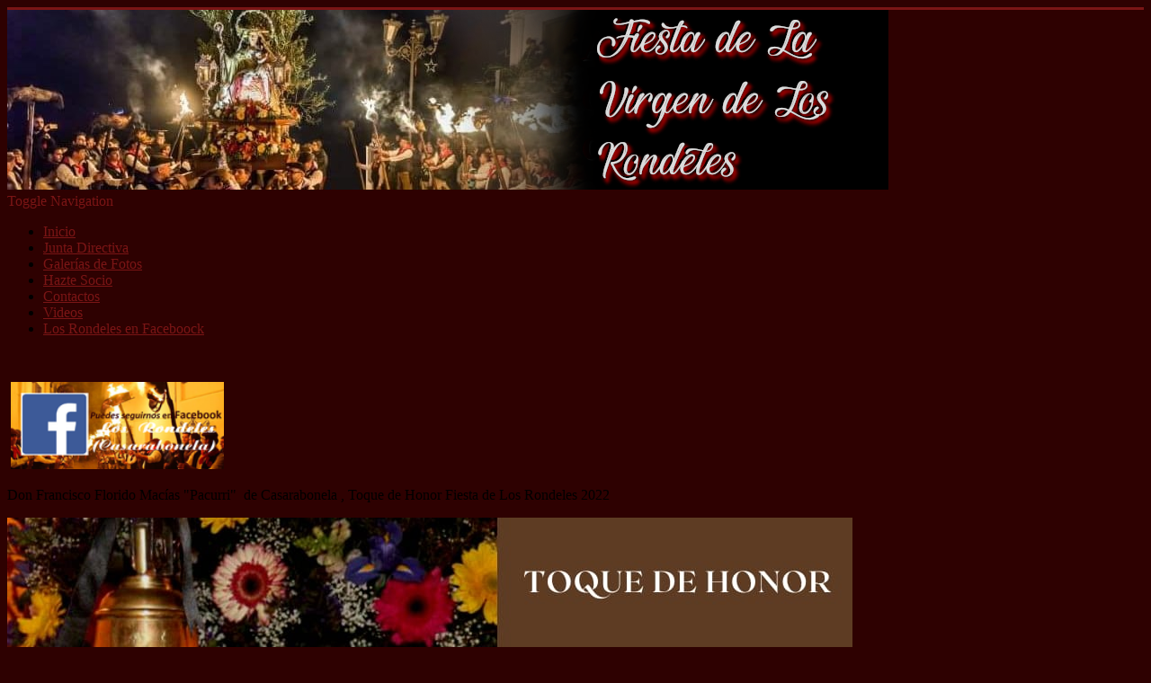

--- FILE ---
content_type: text/html; charset=utf-8
request_url: http://losrondeles.com/index.php/junta
body_size: 6029
content:
<!DOCTYPE html>
<html lang="es-es" dir="ltr">
<head>
	<meta name="viewport" content="width=device-width, initial-scale=1.0" />
	<meta charset="utf-8" />
	<base href="http://losrondeles.com/index.php/junta" />
	<meta name="author" content="Super Usuario" />
	<meta name="generator" content="Joomla! - Open Source Content Management" />
	<title>Junta Directiva</title>
	<link href="/templates/protostar/favicon.ico" rel="shortcut icon" type="image/vnd.microsoft.icon" />
	<link href="/plugins/system/jce/css/content.css?badb4208be409b1335b815dde676300e" rel="stylesheet" />
	<link href="/templates/protostar/css/template.css?f6deea6863ff631418e789ed44a45372" rel="stylesheet" />
	<link href="https://fonts.googleapis.com/css?family=Open+Sans" rel="stylesheet" />
	<link href="/media/system/css/modal.css?f6deea6863ff631418e789ed44a45372" rel="stylesheet" />
	<style>

	h1, h2, h3, h4, h5, h6, .site-title {
		font-family: 'Open Sans', sans-serif;
	}
	body.site {
		border-top: 3px solid #7a1515;
		background-color: #2e0101;
	}
	a {
		color: #7a1515;
	}
	.nav-list > .active > a,
	.nav-list > .active > a:hover,
	.dropdown-menu li > a:hover,
	.dropdown-menu .active > a,
	.dropdown-menu .active > a:hover,
	.nav-pills > .active > a,
	.nav-pills > .active > a:hover,
	.btn-primary {
		background: #7a1515;
	}
	</style>
	<script type="application/json" class="joomla-script-options new">{"csrf.token":"d7c1305d2c5d412cbf978bfa2c12931a","system.paths":{"root":"","base":""}}</script>
	<script src="/media/jui/js/jquery.min.js?f6deea6863ff631418e789ed44a45372"></script>
	<script src="/media/jui/js/jquery-noconflict.js?f6deea6863ff631418e789ed44a45372"></script>
	<script src="/media/jui/js/jquery-migrate.min.js?f6deea6863ff631418e789ed44a45372"></script>
	<script src="/media/jui/js/bootstrap.min.js?f6deea6863ff631418e789ed44a45372"></script>
	<script src="/media/system/js/caption.js?f6deea6863ff631418e789ed44a45372"></script>
	<script src="/templates/protostar/js/template.js?f6deea6863ff631418e789ed44a45372"></script>
	<!--[if lt IE 9]><script src="/media/jui/js/html5.js?f6deea6863ff631418e789ed44a45372"></script><![endif]-->
	<script src="/media/system/js/mootools-core.js?f6deea6863ff631418e789ed44a45372"></script>
	<script src="/media/system/js/core.js?f6deea6863ff631418e789ed44a45372"></script>
	<script src="/media/system/js/mootools-more.js?f6deea6863ff631418e789ed44a45372"></script>
	<script src="/media/system/js/modal.js?f6deea6863ff631418e789ed44a45372"></script>
	<script>
jQuery(function($){ initTooltips(); $("body").on("subform-row-add", initTooltips); function initTooltips (event, container) { container = container || document;$(container).find(".hasTooltip").tooltip({"html": true,"container": "body"});} });jQuery(window).on('load',  function() {
				new JCaption('img.caption');
			});
		jQuery(function($) {
			SqueezeBox.initialize({});
			initSqueezeBox();
			$(document).on('subform-row-add', initSqueezeBox);

			function initSqueezeBox(event, container)
			{
				SqueezeBox.assign($(container || document).find('a.modal').get(), {
					parse: 'rel'
				});
			}
		});

		window.jModalClose = function () {
			SqueezeBox.close();
		};

		// Add extra modal close functionality for tinyMCE-based editors
		document.onreadystatechange = function () {
			if (document.readyState == 'interactive' && typeof tinyMCE != 'undefined' && tinyMCE)
			{
				if (typeof window.jModalClose_no_tinyMCE === 'undefined')
				{
					window.jModalClose_no_tinyMCE = typeof(jModalClose) == 'function'  ?  jModalClose  :  false;

					jModalClose = function () {
						if (window.jModalClose_no_tinyMCE) window.jModalClose_no_tinyMCE.apply(this, arguments);
						tinyMCE.activeEditor.windowManager.close();
					};
				}

				if (typeof window.SqueezeBoxClose_no_tinyMCE === 'undefined')
				{
					if (typeof(SqueezeBox) == 'undefined')  SqueezeBox = {};
					window.SqueezeBoxClose_no_tinyMCE = typeof(SqueezeBox.close) == 'function'  ?  SqueezeBox.close  :  false;

					SqueezeBox.close = function () {
						if (window.SqueezeBoxClose_no_tinyMCE)  window.SqueezeBoxClose_no_tinyMCE.apply(this, arguments);
						tinyMCE.activeEditor.windowManager.close();
					};
				}
			}
		};
		
	</script>

</head>
<body class="site com_content view-article no-layout no-task itemid-145">
	<!-- Body -->
	<div class="body" id="top">
		<div class="container">
			<!-- Header -->
			<header class="header" role="banner">
				<div class="header-inner clearfix">
					<a class="brand pull-left" href="/">
						<img src="http://losrondeles.com/images/personal_logo.png" alt="Asociación Amigos De Los Rondeles" />											</a>
					<div class="header-search pull-right">
						
					</div>
				</div>
			</header>
							<nav class="navigation" role="navigation">
					<div class="navbar pull-left">
						<a class="btn btn-navbar collapsed" data-toggle="collapse" data-target=".nav-collapse">
							<span class="element-invisible">Toggle Navigation</span>
							<span class="icon-bar"></span>
							<span class="icon-bar"></span>
							<span class="icon-bar"></span>
						</a>
					</div>
					<div class="nav-collapse">
						<ul class="nav menu nav-pills mod-list">
<li class="item-101 default"><a href="/index.php" >Inicio</a></li><li class="item-148"><a href="/index.php/junta-directiva" >Junta Directiva</a></li><li class="item-123"><a href="/index.php/galerias-de-fotos" >Galerías de Fotos</a></li><li class="item-149"><a href="/index.php/hazte-s" >Hazte Socio</a></li><li class="item-150"><a href="/index.php/contactos" >Contactos</a></li><li class="item-151"><a href="/index.php/videos" >Videos</a></li><li class="item-172"><a href="https://www.facebook.com/groups/126815724007340/" target="_blank" rel="noopener noreferrer">Los Rondeles en Faceboock</a></li></ul>

					</div>
				</nav>
						
			<div class="row-fluid">
									<!-- Begin Sidebar -->
					<div id="sidebar" class="span3">
						<div class="sidebar-nav">
									<div class="moduletable">
						

<div class="custom"  >
	<p>&nbsp;</p>
<p>&nbsp;<a href="https://www.facebook.com/groups/126815724007340/?fref=ts" target="_blank"><img src="/images/estaticos/Boton-con-enlace-para-facebook_resize.png" alt="" width="237" height="97" /></a></p></div>
		</div>
			<div class="moduletable">
						

<div class="custom"  >
	<p>Don Francisco Florido Macías "Pacurri"&nbsp; de Casarabonela , Toque de Honor Fiesta de Los Rondeles 2022</p>
<p><img src="/images/blog/2022/WhatsApp_Image_2022-11-28_at_214733.jpg" alt="" /></p></div>
		</div>
	
						</div>
					</div>
					<!-- End Sidebar -->
								<main id="content" role="main" class="span6">
					<!-- Begin Content -->
					
					<div id="system-message-container">
	</div>

					<div class="item-page" itemscope itemtype="https://schema.org/Article">
	<meta itemprop="inLanguage" content="es-ES" />
	
		
			<div class="page-header">
		<h2 itemprop="headline">
			Junta Directiva		</h2>
							</div>
							
<div class="icons">
	
					<div class="btn-group pull-right">
				<button class="btn dropdown-toggle" type="button" id="dropdownMenuButton-29" aria-label="User tools"
				data-toggle="dropdown" aria-haspopup="true" aria-expanded="false">
					<span class="icon-cog" aria-hidden="true"></span>
					<span class="caret" aria-hidden="true"></span>
				</button>
								<ul class="dropdown-menu" aria-labelledby="dropdownMenuButton-29">
											<li class="print-icon"> <a href="/index.php/junta?tmpl=component&amp;print=1" title="Print article < Junta Directiva >" onclick="window.open(this.href,'win2','status=no,toolbar=no,scrollbars=yes,titlebar=no,menubar=no,resizable=yes,width=640,height=480,directories=no,location=no'); return false;" rel="nofollow">			<span class="icon-print" aria-hidden="true"></span>
		Imprimir	</a> </li>
																<li class="email-icon"> <a href="/index.php/component/mailto/?tmpl=component&amp;template=protostar&amp;link=823ed0a3295ec7b493f1d0aac75f1875730fe934" title="Email this link to a friend" onclick="window.open(this.href,'win2','width=400,height=450,menubar=yes,resizable=yes'); return false;" rel="nofollow">			<span class="icon-envelope" aria-hidden="true"></span>
		Email	</a> </li>
														</ul>
			</div>
		
	</div>
			
		
	
	
		
								<div itemprop="articleBody">
		<p style="text-align: justify;">El pasado 17 de julio se celebraron las Elecciones a la Presidencia de la Asociación Amigos de los Rondeles siendo elegida la candidatura presentada por el socio S. Francisco Flores Ponce con un total de votos de 149 a favor / 0 blancos, lo cual supone la mayor participación hasta la fecha.<br />Quedando configurada la Junta Directiva como sigue:</p>
<p><br />Presidente:&nbsp;<strong>D. Francisco Flores Ponce</strong><br />Vicepresidente:&nbsp;<strong>D. José Miguel Cantarero Miguel</strong><br />Secretario:&nbsp;<strong>D. Juan García García</strong><br />Tesorero:&nbsp;<strong>D. Francisco Florido Macías</strong></p>
<p><br />Vocales:</p>
<p style="text-align: justify;"><br />•&nbsp;<strong>Dña. Mariví Florido Miguel, Responsable de las Pastorales.</strong><br /><strong>• Dña. Marisa Sánchez Cuenca, Responsable de Cruz de Mayo.</strong><br /><strong>• Dña. Sandra Gómez Navarrete, Responsable del Certámen de Pastorales.</strong><br /><strong>• D. Cristóbal Jiménez Galván, Responsable de Proyectos.</strong><br /><strong>• D. Antonio Rubio Florido, Camarero de la Virgen.</strong></p>
<p style="text-align: justify;">Afrontamos esta reelección con ilusión por seguir con los proyectos que están en marcha desde la Asociación. Son muchas las personas que han depositado su voto en nosotros, avalando nuestro trabajo de los últimos 5 años y contamos con el apoyo y colaboración desinteresada de vecinos, comercios e instituciones para continuar llevando a cabo este trabajo. Con el mismo impulso del primer día, esperando poder llevar a cabo nuevos proyectos y trabajando por el mantenimiento y enaltecimiento de Nuestra Fiesta de la Virgen de Los Rondeles.</p>
<p><span style="color: #1d2129; font-family: helvetica, arial, sans-serif;"><span style="font-size: 14px;"></span></span></p> 	</div>

	
	<ul class="pager pagenav">
	<li class="next">
		<a class="hasTooltip" title="Hazte Socio" aria-label="Next article: Hazte Socio" href="/index.php/hazte-socio" rel="next">
			<span aria-hidden="true">Siguiente</span> <span class="icon-chevron-right" aria-hidden="true"></span>		</a>
	</li>
</ul>
							</div>

					<div class="clearfix"></div>
					<div aria-label="Breadcrumbs" role="navigation">
	<ul itemscope itemtype="https://schema.org/BreadcrumbList" class="breadcrumb">
					<li>
				Usted está aquí: &#160;
			</li>
		
						<li itemprop="itemListElement" itemscope itemtype="https://schema.org/ListItem">
											<a itemprop="item" href="/index.php" class="pathway"><span itemprop="name">Inicio</span></a>
					
											<span class="divider">
							<img src="/media/system/images/arrow.png" alt="" />						</span>
										<meta itemprop="position" content="1">
				</li>
							<li itemprop="itemListElement" itemscope itemtype="https://schema.org/ListItem" class="active">
					<span itemprop="name">
						Junta Directiva					</span>
					<meta itemprop="position" content="2">
				</li>
				</ul>
</div>

					<!-- End Content -->
				</main>
									<div id="aside" class="span3">
						<!-- Begin Right Sidebar -->
						<div class="well "><h3 class="page-header">Últimas Noticias</h3><ul class="latestnews mod-list">
	<li itemscope itemtype="https://schema.org/Article">
		<a href="/index.php/180-cartel-ganador-de-la-fiesta-virgen-de-los-rondeles" itemprop="url">
			<span itemprop="name">
				Cartel ganador de la Fiesta Virgen de los Rondeles			</span>
		</a>
	</li>
	<li itemscope itemtype="https://schema.org/Article">
		<a href="/index.php/179-v-encuentro-de-fiestas-tradicionales-con-fuego" itemprop="url">
			<span itemprop="name">
				V ENCUENTRO DE FIESTAS TRADICIONALES CON FUEGO			</span>
		</a>
	</li>
	<li itemscope itemtype="https://schema.org/Article">
		<a href="/index.php/178-v-encuentro-nacional-de-fiestas-tradicionales-con-fuego" itemprop="url">
			<span itemprop="name">
				V Encuentro Nacional de Fiestas Tradicionales con Fuego			</span>
		</a>
	</li>
	<li itemscope itemtype="https://schema.org/Article">
		<a href="/index.php/177-ganador-del-concurso-de-pintura-2024" itemprop="url">
			<span itemprop="name">
				Ganador del concurso de pintura 2024			</span>
		</a>
	</li>
	<li itemscope itemtype="https://schema.org/Article">
		<a href="/index.php/176-cartel-anunciador-de-la-salida-procesional-extraordinaria" itemprop="url">
			<span itemprop="name">
				Cartel anunciador de la Salida Procesional Extraordinaria			</span>
		</a>
	</li>
	<li itemscope itemtype="https://schema.org/Article">
		<a href="/index.php/175-boceto-del-nuevo-trono-de-nuestra-virgen-de-los-rondeles" itemprop="url">
			<span itemprop="name">
				Boceto del nuevo trono de Nuestra Virgen de los Rondeles			</span>
		</a>
	</li>
	<li itemscope itemtype="https://schema.org/Article">
		<a href="/index.php/174-ganador-den-vii-concurso-de-fotografia-fiesta-de-los-rondeles-2023" itemprop="url">
			<span itemprop="name">
				Ganador del VII Concurso de fotografía Fiesta de los Rondeles 2023			</span>
		</a>
	</li>
	<li itemscope itemtype="https://schema.org/Article">
		<a href="/index.php/173-12-concurso-de-pintura-del-cartel-fiesta-de-los-rondeles" itemprop="url">
			<span itemprop="name">
				12 º Concurso de Pintura del cartel “Fiesta de los Rondeles”			</span>
		</a>
	</li>
	<li itemscope itemtype="https://schema.org/Article">
		<a href="/index.php/videos/172-pastoral-infantil-2022" itemprop="url">
			<span itemprop="name">
				Pastoral Infantil 2022			</span>
		</a>
	</li>
	<li itemscope itemtype="https://schema.org/Article">
		<a href="/index.php/171-mas-fotos-para-la-galeria" itemprop="url">
			<span itemprop="name">
				Más fotos para la galería			</span>
		</a>
	</li>
	<li itemscope itemtype="https://schema.org/Article">
		<a href="/index.php/170-nuestras-pastorales" itemprop="url">
			<span itemprop="name">
				Nuestras Pastorales			</span>
		</a>
	</li>
	<li itemscope itemtype="https://schema.org/Article">
		<a href="/index.php/168-gracias-miguel-de-tena" itemprop="url">
			<span itemprop="name">
				Gracias Miguel de Tena			</span>
		</a>
	</li>
	<li itemscope itemtype="https://schema.org/Article">
		<a href="/index.php/163-los-rondeles-en-boca-de-todos" itemprop="url">
			<span itemprop="name">
				Los Rondeles en boca de todos			</span>
		</a>
	</li>
	<li itemscope itemtype="https://schema.org/Article">
		<a href="/index.php/162-fotos-del-12-de-diciembre" itemprop="url">
			<span itemprop="name">
				Fotos del 12 de Diciembre			</span>
		</a>
	</li>
	<li itemscope itemtype="https://schema.org/Article">
		<a href="/index.php/161-pastoral-en-calle-larios-de-malaga" itemprop="url">
			<span itemprop="name">
				PASTORAL EN CALLE LARIOS DE MALAGA			</span>
		</a>
	</li>
	<li itemscope itemtype="https://schema.org/Article">
		<a href="/index.php/160-comenzamos-las-actividades" itemprop="url">
			<span itemprop="name">
				Comenzamos las actividades			</span>
		</a>
	</li>
	<li itemscope itemtype="https://schema.org/Article">
		<a href="/index.php/159-modificacion" itemprop="url">
			<span itemprop="name">
				Modificación			</span>
		</a>
	</li>
	<li itemscope itemtype="https://schema.org/Article">
		<a href="/index.php/158-nos-impiden-pasear-por-calle-larios" itemprop="url">
			<span itemprop="name">
				Nos impiden pasear por Calle Larios			</span>
		</a>
	</li>
	<li itemscope itemtype="https://schema.org/Article">
		<a href="/index.php/157-2022-12-02-12-21-41" itemprop="url">
			<span itemprop="name">
				𝐓𝐎𝐐𝐔𝐄 𝐃𝐄 𝐇𝐎𝐍𝐎𝐑			</span>
		</a>
	</li>
	<li itemscope itemtype="https://schema.org/Article">
		<a href="/index.php/156-xxii-certamen-de-pastorales-antonio-martin" itemprop="url">
			<span itemprop="name">
				XXII Certamen de Pastorales "Antonio Martín"			</span>
		</a>
	</li>
</ul>
</div><div class="well "><h3 class="page-header">Sobre la Asociación</h3><ul class="nav menu mod-list">
<li class="item-119"><a href="/index.php/bienvenida" >Bienvenida</a></li><li class="item-146"><a href="/index.php/la-salve" >La Salve</a></li><li class="item-147"><a href="/index.php/villancicos" >Villancicos</a></li><li class="item-144"><a href="/index.php/instrumentos" >Instrumentos</a></li><li class="item-145 current active"><a href="/index.php/junta" >Junta Directiva</a></li><li class="item-138"><a href="/index.php/homenajeados" >Homenajeados</a></li><li class="item-139"><a href="/index.php/actas" >Actas Fundacionales</a></li><li class="item-140"><a href="/index.php/hazte-socio" >Hazte Socio</a></li><li class="item-141"><a href="/index.php/cruces-de-mayo" >Cruces de Mayo</a></li><li class="item-126"><a href="/index.php/historia-de-la-fiesta" >Historia de la Fiesta</a></li><li class="item-128"><a href="/index.php/historia-de-la-as" >Historia de la asociación</a></li><li class="item-130"><a href="/index.php/uniformidad" >Uniformidad</a></li><li class="item-131"><a href="/index.php/pastorales" >Pastorales</a></li><li class="item-132"><a href="/index.php/el-trono" >El Trono</a></li><li class="item-133"><a href="/index.php/divinas-pastoras" >Divinas Pastoras</a></li><li class="item-135"><a href="/index.php/ermita" >Ermita de la Veracruz</a></li><li class="item-137"><a href="/index.php/iglesia-de-santiago" >Iglesia de Santiago</a></li><li class="item-136"><a href="/index.php/toque-honor" >Toque de honor</a></li></ul>
</div><div class="well "><h3 class="page-header">Estadisticas</h3><dl class="stats-module">
	<dt>Vista de impactos Artículos</dt>
	<dd>1689443</dd>
</dl>
</div>
						<!-- End Right Sidebar -->
					</div>
							</div>
		</div>
	</div>
	<!-- Footer -->
	<footer class="footer" role="contentinfo">
		<div class="container">
			<hr />
			
			<p class="pull-right">
				<a href="#top" id="back-top">
					Ir arriba				</a>
			</p>
			<p>
				&copy; 2026 Asociación Amigos De Los Rondeles			</p>
		</div>
	</footer>
	
</body>
</html>
